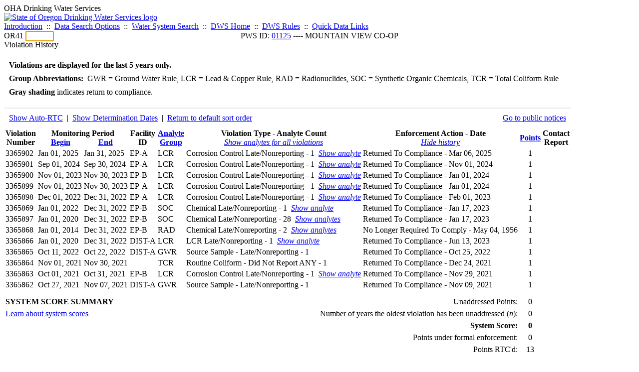

--- FILE ---
content_type: text/html; charset=UTF-8
request_url: https://yourwater.oregon.gov/violsum.php?pwsno=01125&sortby=determ&showautortc=0&showenf=1&showan=17
body_size: 5334
content:
<!DOCTYPE html><html>
	<head>
	<title>01125 Violation History | Data Online | Oregon Drinking Water Services
	</title>

	<meta name='description' Content= 'Oregon Drinking Water Services Data Query Page' >
	<meta name='keywords' Content= 'Oregon Health Authority, Public Health Division, Environmental Public Health, DWS, Drinking Water Services, DWP, Drinking Water Program' ><link rel='preconnect' href='https://rsms.me/'>
	<link rel='stylesheet' href='https://rsms.me/inter/inter.css'><link rel='stylesheet' href='https://yourwater.oregon.gov/newfiles/stylesnew.css'>
	<link rel='stylesheet' href='https://yourwater.oregon.gov/newfiles/shared.css?v=1209'>	

</head><BODY >
	<a name='top'></a><div class='noscreen title'>OHA Drinking Water Services</div>
		<div class='banner noprint'>
			<div class='bannerhead'>
				<a href='http://public.health.oregon.gov/HealthyEnvironments/DrinkingWater/'>
					<img src='https://yourwater.oregon.gov/images/dwphead.png?v=aug2024' alt='State of Oregon Drinking Water Services logo'>
				</a>
			</div><div class='topnav'><a href='https://yourwater.oregon.gov/index.php'>Introduction</a>&nbsp; ::&nbsp; 
					<a href='https://yourwater.oregon.gov/search.php'>Data Search Options</a>&nbsp; ::&nbsp; 
					<a href='https://yourwater.oregon.gov/wssearch.php' title='Find a water system by PWS ID, name, or location'>Water System Search</a>&nbsp; ::&nbsp; 
					<a href='https://www.oregon.gov/oha/ph/HealthyEnvironments/DrinkingWater/' target='_blank' title='Drinking Water Services Home'>DWS Home</a>&nbsp; ::&nbsp; 
					<a href='https://www.oregon.gov/oha/ph/HealthyEnvironments/DrinkingWater/Rules/Pages/rules.aspx#oars' target='_blank' title='Drinking Water Rules'>DWS Rules</a>&nbsp; ::&nbsp; <a href='#footer'>Quick Data Links</a></div></div><div class='bannerwidth'><div class='changepws'>
				<form method=GET class='noprint'>
					OR41 <input class='changepws' type='text' size=5 name='pwsno' autofocus>
				</form>
			</div><div class='title' style='text-align:center;margin-top:-20px;'>PWS ID: <a href=https://yourwater.oregon.gov/inventory.php?pwsno=01125>01125</a> ---- MOUNTAIN VIEW CO-OP</div>
	</div>
	<div class='titlebig bannerwidth'>Violation History</div><br>
<div class='bannerwidth' style='padding-left:10px;line-height:170%;'>
	<b>Violations are displayed for the last 5 years only.</b><br>
	<b>Group Abbreviations:</b>&nbsp; GWR&nbsp;=&nbsp;Ground Water Rule, LCR&nbsp;=&nbsp;Lead & Copper Rule, RAD&nbsp;=&nbsp;Radionuclides, SOC&nbsp;=&nbsp;Synthetic Organic Chemicals, TCR&nbsp;=&nbsp;Total Coliform Rule<br><span class='shade-gray'  style='font-weight:bold;padding:3px 0px;'>Gray shading</span> indicates return to compliance.&nbsp; 
</div>
<br><table class='new'>
<caption style='padding:10px;border-top:2px solid #E8E8E8;'>
	<div style='float:left;'><a href='/violsum.php?pwsno=01125&sortby=determ&showenf=1&showan=17#17'>Show Auto-RTC</a>&nbsp; |&nbsp; <a href='/violsum.php?pwsno=01125&sortby=determ&showautortc=0&showdeterm=1&showenf=1&showan=17#17'>Show Determination Dates</a>&nbsp; |&nbsp; <a href='/violsum.php?pwsno=01125&showautortc=0&showenf=1'>Return to default sort order</a></div>
	<div style='float:right;'><a href='pubnote.php?pwsno=01125'>Go to public notices</a>
	</div>
	<div style='clear:both;'>
</caption><thead>
	<tr>
		<th>Violation<br>Number</th><th colspan=2>Monitoring Period<br>
			<div style='float:left;width:50%;'>
				<a href='/violsum.php?pwsno=01125&sortby=begin&showautortc=0&showenf=1'>Begin</a> 
			</div>
			<a href='/violsum.php?pwsno=01125&sortby=end&showautortc=0&showenf=1'>End</a>
		</th><th>Facility<br>ID</th>
		<th><a href='/violsum.php?pwsno=01125&sortby=group&showautortc=0&showenf=1'>Analyte<br>Group</a></th>

		<th>Violation Type - Analyte Count<br>
			<span style='font-weight:normal;'><a href='/violsum.php?pwsno=01125&sortby=determ&showautortc=0&showenf=1&showan=-1'><i>Show analytes for all violations</i></a></span>
		</th>

		<th nowrap>Enforcement Action - Date<br>
			<span style='font-weight:normal;'><a href='/violsum.php?pwsno=01125&sortby=determ&showautortc=0&showan=17#17'><i>Hide history</i></a></span>
		</th>

		<th align=center><a href='/violsum.php?pwsno=01125&sortby=points&showautortc=0&showenf=1'>Points</a></th>
		<th>Contact<br>Report</th>
	</tr>
</thead>
<tbody><tr class='shade-gray'><td nowrap>3365902</td><td nowrap>Jan 01, 2025</td>
			<td nowrap style='min-width:80px;'>Jan 31, 2025</td><td nowrap>EP-A</td>
			<td nowrap>LCR</td>
			<td nowrap>Corrosion Control Late/Nonreporting - 1&nbsp;&nbsp;<a href='/violsum.php?pwsno=01125&sortby=determ&showautortc=0&showenf=1&showan=1'><i>Show analyte</i></a></td>
			
			<td nowrap><div style=''>Returned To Compliance - Mar 06, 2025</div></td>
			
			<td align=center nowrap>1</td>

			<td></td>

		</tr><tr class='shade-gray'><td nowrap>3365901</td><td nowrap>Sep 01, 2024</td>
			<td nowrap style='min-width:80px;'>Sep 30, 2024</td><td nowrap>EP-A</td>
			<td nowrap>LCR</td>
			<td nowrap>Corrosion Control Late/Nonreporting - 1&nbsp;&nbsp;<a href='/violsum.php?pwsno=01125&sortby=determ&showautortc=0&showenf=1&showan=2'><i>Show analyte</i></a></td>
			
			<td nowrap><div style=''>Returned To Compliance - Nov 01, 2024</div></td>
			
			<td align=center nowrap>1</td>

			<td></td>

		</tr><tr class='shade-gray'><td nowrap>3365900</td><td nowrap>Nov 01, 2023</td>
			<td nowrap style='min-width:80px;'>Nov 30, 2023</td><td nowrap>EP-B</td>
			<td nowrap>LCR</td>
			<td nowrap>Corrosion Control Late/Nonreporting - 1&nbsp;&nbsp;<a href='/violsum.php?pwsno=01125&sortby=determ&showautortc=0&showenf=1&showan=3'><i>Show analyte</i></a></td>
			
			<td nowrap><div style=''>Returned To Compliance - Jan 01, 2024</div></td>
			
			<td align=center nowrap>1</td>

			<td></td>

		</tr><tr class='shade-gray'><td nowrap>3365899</td><td nowrap>Nov 01, 2023</td>
			<td nowrap style='min-width:80px;'>Nov 30, 2023</td><td nowrap>EP-A</td>
			<td nowrap>LCR</td>
			<td nowrap>Corrosion Control Late/Nonreporting - 1&nbsp;&nbsp;<a href='/violsum.php?pwsno=01125&sortby=determ&showautortc=0&showenf=1&showan=4'><i>Show analyte</i></a></td>
			
			<td nowrap><div style=''>Returned To Compliance - Jan 01, 2024</div></td>
			
			<td align=center nowrap>1</td>

			<td></td>

		</tr><tr class='shade-gray'><td nowrap>3365898</td><td nowrap>Dec 01, 2022</td>
			<td nowrap style='min-width:80px;'>Dec 31, 2022</td><td nowrap>EP-A</td>
			<td nowrap>LCR</td>
			<td nowrap>Corrosion Control Late/Nonreporting - 1&nbsp;&nbsp;<a href='/violsum.php?pwsno=01125&sortby=determ&showautortc=0&showenf=1&showan=5'><i>Show analyte</i></a></td>
			
			<td nowrap><div style=''>Returned To Compliance - Feb 01, 2023</div></td>
			
			<td align=center nowrap>1</td>

			<td></td>

		</tr><tr class='shade-gray'><td nowrap>3365869</td><td nowrap>Jan 01, 2022</td>
			<td nowrap style='min-width:80px;'>Dec 31, 2022</td><td nowrap>EP-B</td>
			<td nowrap>SOC</td>
			<td nowrap>Chemical Late/Nonreporting - 1&nbsp;&nbsp;<a href='/violsum.php?pwsno=01125&sortby=determ&showautortc=0&showenf=1&showan=6'><i>Show analyte</i></a></td>
			
			<td nowrap><div style=''>Returned To Compliance - Jan 17, 2023</div></td>
			
			<td align=center nowrap>1</td>

			<td></td>

		</tr><tr class='shade-gray'><td nowrap>3365897</td><td nowrap>Jan 01, 2020</td>
			<td nowrap style='min-width:80px;'>Dec 31, 2022</td><td nowrap>EP-B</td>
			<td nowrap>SOC</td>
			<td nowrap>Chemical Late/Nonreporting - 28&nbsp;&nbsp;<a href='/violsum.php?pwsno=01125&sortby=determ&showautortc=0&showenf=1&showan=7'><i>Show analytes</i></a></td>
			
			<td nowrap><div style=''>Returned To Compliance - Jan 17, 2023</div></td>
			
			<td align=center nowrap>1</td>

			<td></td>

		</tr><tr class='shade-gray'><td nowrap>3365868</td><td nowrap>Jan 01, 2014</td>
			<td nowrap style='min-width:80px;'>Dec 31, 2022</td><td nowrap>EP-B</td>
			<td nowrap>RAD</td>
			<td nowrap>Chemical Late/Nonreporting - 2&nbsp;&nbsp;<a href='/violsum.php?pwsno=01125&sortby=determ&showautortc=0&showenf=1&showan=8'><i>Show analytes</i></a></td>
			
			<td nowrap><div style=''>No Longer Required To Comply - May 04, 1956</div></td>
			
			<td align=center nowrap>1</td>

			<td></td>

		</tr><tr class='shade-gray'><td nowrap>3365866</td><td nowrap>Jan 01, 2020</td>
			<td nowrap style='min-width:80px;'>Dec 31, 2022</td><td nowrap>DIST-A</td>
			<td nowrap>LCR</td>
			<td nowrap>LCR Late/Nonreporting - 1&nbsp;&nbsp;<a href='/violsum.php?pwsno=01125&sortby=determ&showautortc=0&showenf=1&showan=9'><i>Show analyte</i></a></td>
			
			<td nowrap><div style=''>Returned To Compliance - Jun 13, 2023</div></td>
			
			<td align=center nowrap>1</td>

			<td></td>

		</tr><tr class='shade-gray'><td nowrap>3365865</td><td nowrap>Oct 11, 2022</td>
			<td nowrap style='min-width:80px;'>Oct 22, 2022</td><td nowrap>DIST-A</td>
			<td nowrap>GWR</td>
			<td nowrap>Source Sample - Late/Nonreporting - 1</td>
			
			<td nowrap><div style=''>Returned To Compliance - Oct 25, 2022</div></td>
			
			<td align=center nowrap>1</td>

			<td></td>

		</tr><tr class='shade-gray'><td nowrap>3365864</td><td nowrap>Nov 01, 2021</td>
			<td nowrap style='min-width:80px;'>Nov 30, 2021</td><td nowrap></td>
			<td nowrap>TCR</td>
			<td nowrap>Routine Coliform - Did Not Report ANY - 1</td>
			
			<td nowrap><div style=''>Returned To Compliance - Dec 24, 2021</div></td>
			
			<td align=center nowrap>1</td>

			<td></td>

		</tr><tr class='shade-gray'><td nowrap>3365863</td><td nowrap>Oct 01, 2021</td>
			<td nowrap style='min-width:80px;'>Oct 31, 2021</td><td nowrap>EP-B</td>
			<td nowrap>LCR</td>
			<td nowrap>Corrosion Control Late/Nonreporting - 1&nbsp;&nbsp;<a href='/violsum.php?pwsno=01125&sortby=determ&showautortc=0&showenf=1&showan=12#12'><i>Show analyte</i></a></td>
			
			<td nowrap><div style=''>Returned To Compliance - Nov 29, 2021</div></td>
			
			<td align=center nowrap>1<a name='17'></a></td>

			<td></td>

		</tr><tr class='shade-gray'><td nowrap>3365862</td><td nowrap>Oct 27, 2021</td>
			<td nowrap style='min-width:80px;'>Nov 07, 2021</td><td nowrap>DIST-A</td>
			<td nowrap>GWR</td>
			<td nowrap>Source Sample - Late/Nonreporting - 1</td>
			
			<td nowrap><div style=''>Returned To Compliance - Nov 09, 2021</div></td>
			
			<td align=center nowrap>1</td>

			<td></td>

		</tr></tbody>
<tfoot><tr>
		<td style='vertical-align:top;border-bottom:2px solid #E8E8E8; padding-top:10px;padding-bottom:10px;line-height:150%;' colspan=5><b>SYSTEM SCORE SUMMARY</b><br>
		<a href='sscore_info.php'>Learn about system scores</a></td><td style='text-align:right;vertical-align:top;border-bottom:2px solid #E8E8E8; padding-top:10px;padding-bottom:10px;line-height:150%;' colspan=2>Unaddressed Points:<br>
			Number of years the oldest violation has been unaddressed (<i>n</i>):<br>
			<b>System Score:</b><br>
			Points under formal enforcement:<br>
			Points RTC'd:
		</td>
		<td style='text-align:center;vertical-align:top;border-bottom:2px solid #E8E8E8; padding-top:10px;padding-bottom:10px;line-height:150%;'>0<br>
			0<br><span style='font-weight:bold;'>0</span><br>
			0<br>
			13		
		</td><td style='vertical-align:top;border-bottom:2px solid #E8E8E8; padding-top:10px;padding-bottom:10px;line-height:150%;'></td>
	</tr>
</tfoot>
</table>
<br>
<div style='padding:10px 0px 0px 10px;'>
	Violation history was last updated on 1/26/2026, 14 hours ago.<br>
	<br>
	For questions regarding these violations contact either:<br>
	<ul><li style='padding-bottom:5px;'>CLACKAMAS COUNTY ---- Joel Ferguson/Julie Hamilton/Kim Holtman ---- (503) 742-5367,(971) 334-0593</li><li style='padding-bottom:5px;'>DWS Compliance Specialist ---- Chuck Michael ---- 503-894-2919 or <a href='mailto:CHARLES.E.MICHAEL@oha.oregon.gov'>CHARLES.E.MICHAEL@oha.oregon.gov</a>.</li></ul>
</div><br>
<a name='footer'></a>
<div class='bannerwidth noprint'><hr>
		<div style='padding-bottom:10px;'>
			More information for this water system: <span style='float:right;color:lightgray;font-size:80%;'>
					<i>SDWIS ID 3549</i>
				</span></div>

		<div class='footinc'>
			<a href='inventory.php?pwsno=01125'>System Info</a>&nbsp; ::&nbsp; 
			<a href='complianceletter.php?pwsno=01125'>Report for Lenders</a>&nbsp; ::&nbsp; 
			<a href='alerts.php?pwsno=01125'>Alerts</a>&nbsp; ::&nbsp; 
			<a href='violsum.php?pwsno=01125'>Violations</a>&nbsp; ::&nbsp; 
			<a href='enforce.php?pwsno=01125'>Compliance & Enforcement</a>&nbsp; ::&nbsp; 
			<a href='cr-pws.php?pwsno=01125'>Contacts & Advisories</a>&nbsp; ::&nbsp; 
			<a href='sitevisits.php?pwsno=01125'>Site Visits</a>&nbsp; ::&nbsp; 
			<a href='pubnote.php?pwsno=01125'>Public Notice</a>
			<br>

			<a href='colistats.php?pwsno=01125'>Coliform Summary</a>&nbsp; ::&nbsp; 
			<a href='dcoliform.php?pwsno=01125'>Coliform Results</a>&nbsp; ::&nbsp; 
			<a href='schedulescoliform.php?pwsno=01125'>Coliform Schedules</a>&nbsp; ::&nbsp; 
			<a href='lt2.php?pwsno=01125' title='LT2 Schedules and Sample Results'>LT2</a>&nbsp; ::&nbsp; 
			<a href='gwudi.php?pwsno=01125'>GW/GWUDI Source Details</a>&nbsp; ::&nbsp; 
			<a href='planreview.php?pwsno=01125'>Plan Review</a>&nbsp; ::&nbsp; 
			<a href='wsfee.php?pwsno=01125'>Annual Fee</a>
			<br>

			<a href='chemsum.php?pwsno=01125'>Chemical Summary</a>&nbsp; ::&nbsp; 
			<a href='chems.php?pwsno=01125'>Chemical Results</a>&nbsp; ::&nbsp; 
			<a href='schedule_status.php?pwsno=01125' title='This page may take a few minutes to load.'>Chemical Schedules</a>&nbsp; ::&nbsp; 
			<a href='scheduleschems.php?pwsno=01125'>Chemical Schedule Summary</a>&nbsp; ::&nbsp; 
			<a href='averages.php?pwsno=01125' title='Arsenic Running Annual Averages'>Arsenic RAA</a>&nbsp; ::&nbsp; 
			<a href='cyano.php?pwsno=01125' title='Cyanotoxin Sample Results'>Cyanotoxins</a>
			<br>

			<a href='leadcopper.php?pwsno=01125'>Lead & Copper</a>&nbsp; ::&nbsp; 
			<a href='dbpsites.php?pwsno=01125'>DBP Sample Sites</a>&nbsp; ::&nbsp; 
			<a href='fanls.php?pwsno=01125' title='Facility Analyte Levels'>FANLs</a>&nbsp; ::&nbsp; 
			<a href='mrdl.php?pwsno=01125' title='Maximum Residual Disinfectant Level'>MRDL</a>&nbsp; ::&nbsp; 
			<a href='chlorine_summaries.php?pwsno=01125'>GWR 4-Log</a>&nbsp; ::&nbsp; 
			<a href='turbidity.php?pwsno=01125'>Turbidity</a>&nbsp; ::&nbsp; 
			<a href='surface.php?pwsno=01125' title='Surface Water Treatment Rule'>SWTR</a>&nbsp; ::&nbsp; 
			<a href='averageslraa.php?pwsno=01125' title='Locational Running Annual Averages'>LRAA</a>&nbsp; ::&nbsp; 
			<a href='dwsp.php?pwsno=01125'>DW Source Protection</a>
			<br><div style='text-align:center;padding-top:4px;'>
				<a href='chems.php?pwsno=01125' style='text-decoration:none;color:#151515;' title='Go to the chemical results page for this water system'>
					<span style='padding:4px;color:#151515;background-color:#fafafa; border:1px solid lightgray; border-radius:3px;text-decoration:none;'>
						<b>PFAS data</b> are now located on the <b>Chemical Results</b> page.
					</span>
				</a>
			</div></div><hr align=left>
	<div style='padding-bottom:10px;'>
		Information for all water systems:
	</div>
	<div class='footinc'>
		<a href='inventorylist.php'>Water System Inventory</a>&nbsp; ::&nbsp; 
			<a href='wss.php'>Water System Surveys</a>&nbsp; ::&nbsp; 
			<a href='osp.php'>Outstanding Performers</a>&nbsp; ::&nbsp; 
			<a href='wtpinsp.php'>Treatment Plant Inspections</a>&nbsp; ::&nbsp; 
			<a href='treatment.php'>Treatment</a>&nbsp; ::&nbsp; 
			<a href='plancounty.php'>Plan Reviews</a>
		<br>
			<a href='alertscounty.php'>Alerts</a>&nbsp; ::&nbsp; 
			<a href='violcounty.php'>Violations</a>&nbsp; ::&nbsp; 
			<A href='compliance.php'>Compliance & Enforcement</a>&nbsp; ::&nbsp; 
			<A href='sigdefs.php'>Deficiencies</a>&nbsp; ::&nbsp; 
			<a href='sscore.php'>System Scores</a>&nbsp; ::&nbsp; 
			<a href='exceedance.php'>Exceedances</a>&nbsp; ::&nbsp; 
			<a href='pncounty.php'>Public Notices</a>&nbsp; ::&nbsp; 
			<a href='servicelines.php'>Service Lines</a>
		<br>
			<a href='advisories.php'>Water Advisories</a>&nbsp; ::&nbsp; 
			<a href='cr-all.php'>Contact Reports</a>&nbsp; ::&nbsp; 
			<a href='cyanocounty.php'>Cyanotoxins</a>&nbsp; ::&nbsp; 
			<a href='pfascounty.php'>PFAS</a>&nbsp; ::&nbsp; 
			<a href='wildfirevocs.php'>Post-wildfire VOCs</a>&nbsp; ::&nbsp; 
			<a href='fluoride.php'>Fluoride</a>&nbsp; ::&nbsp; 
			<a href='cert.php'>Certification List</a>&nbsp; ::&nbsp; 
			<a href='dwsp-all.php'>DW Source Protection</a>
		<br></div>
	<hr>
	Main menu:
	<div class='footinc' style='display:inline-block;'>
	<a href='https://yourwater.oregon.gov/index.php'>Introduction</a>&nbsp; ::&nbsp; 
					<a href='https://yourwater.oregon.gov/search.php'>Data Search Options</a>&nbsp; ::&nbsp; 
					<a href='https://yourwater.oregon.gov/wssearch.php' title='Find a water system by PWS ID, name, or location'>Water System Search</a>&nbsp; ::&nbsp; 
					<a href='https://www.oregon.gov/oha/ph/HealthyEnvironments/DrinkingWater/' target='_blank' title='Drinking Water Services Home'>DWS Home</a>&nbsp; ::&nbsp; 
					<a href='https://www.oregon.gov/oha/ph/HealthyEnvironments/DrinkingWater/Rules/Pages/rules.aspx#oars' target='_blank' title='Drinking Water Rules'>DWS Rules</a></div>
	<hr><div style='padding:10px 0px;'>Need help? <a href='mailto:Info.DrinkingWater@odhsoha.oregon.gov?subject=Data Online - PWS 01125 - Violation History'>Email Drinking Water Services</a> for assistance.<span style='float:right;'><a href='/webforms' target='_blank' class='btntag'>Staff/Partner Login</a></span>
		<br>
	</div>

</div>	<script async src="https://www.googletagmanager.com/gtag/js?id=G-1RVQ25KTSK"></script>
	<script>
		var thisurl = window.location.href;
		var accstring="";
		if(thisurl.toLowerCase().includes("feetype=acc")) {
			var accstring="?feetype=acc";
		}

		window.dataLayer = window.dataLayer || [];
		function gtag(){dataLayer.push(arguments);}
		gtag('js', new Date());

		gtag('config', 'G-1RVQ25KTSK', {
		'page_location': location.protocol + '//' + location.host + location.pathname + accstring,
		});
	</script>
	</BODY>
</HTML>